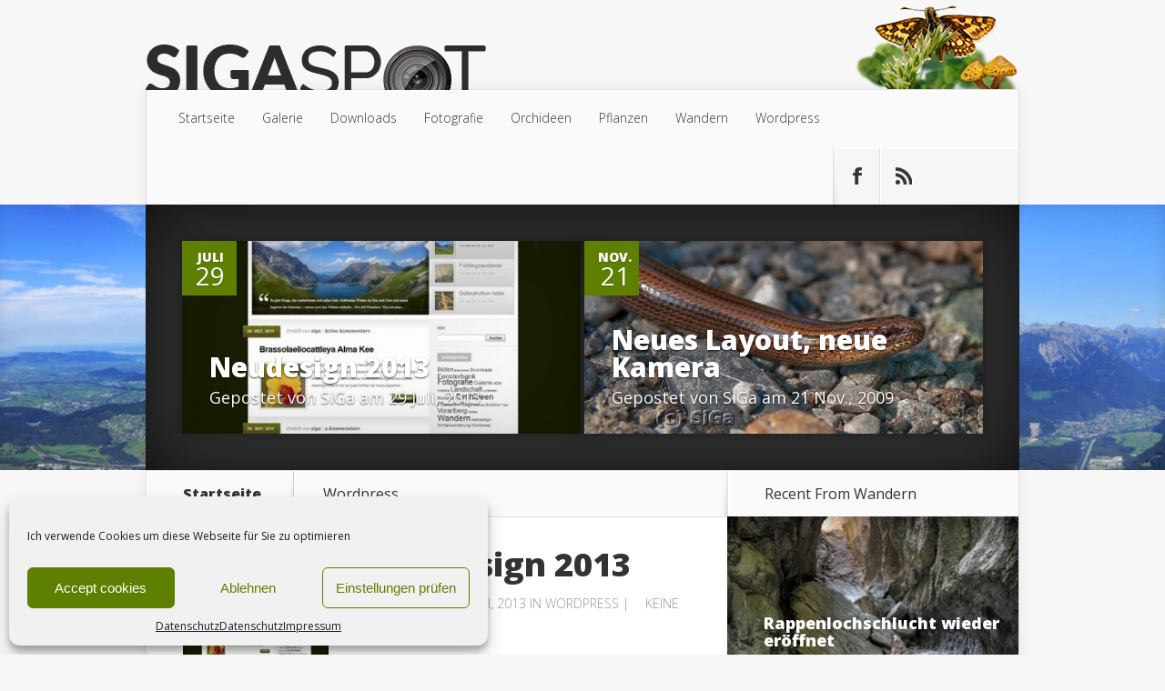

--- FILE ---
content_type: text/html; charset=UTF-8
request_url: https://sigaspot.com/category/wordpress/
body_size: 14570
content:
<!DOCTYPE html> <!--[if IE 6]><html id="ie6" dir="ltr" lang="de" prefix="og: https://ogp.me/ns#"> <![endif]--> <!--[if IE 7]><html id="ie7" dir="ltr" lang="de" prefix="og: https://ogp.me/ns#"> <![endif]--> <!--[if IE 8]><html id="ie8" dir="ltr" lang="de" prefix="og: https://ogp.me/ns#"> <![endif]--> <!--[if !(IE 6) | !(IE 7) | !(IE 8)  ]><!--><html dir="ltr" lang="de" prefix="og: https://ogp.me/ns#"> <!--<![endif]--><head><meta charset="UTF-8" /><meta http-equiv="X-UA-Compatible" content="IE=edge"><link rel="pingback" href="https://sigaspot.com/xmlrpc.php" /> <!--[if lt IE 9]> <script src="https://sigaspot.com/wp-content/themes/Nexus/js/html5.js" type="text/javascript"></script> <![endif]--> <script defer src="[data-uri]"></script> <script defer src="[data-uri]"></script><title>Wordpress | SiGaSpot Naturfotografie</title><meta name="robots" content="noindex, max-image-preview:large" /><meta name="keywords" content="webdesign,webseite,responsive,grafikdesign,logo,werbegrafik,theme,wordpress,elegant themes,nikon,layout,blog,naturfotografie,galerie,sigaspot" /><link rel="canonical" href="https://sigaspot.com/category/wordpress/" /><meta name="generator" content="All in One SEO (AIOSEO) 4.9.3" /> <script type="application/ld+json" class="aioseo-schema">{"@context":"https:\/\/schema.org","@graph":[{"@type":"BreadcrumbList","@id":"https:\/\/sigaspot.com\/category\/wordpress\/#breadcrumblist","itemListElement":[{"@type":"ListItem","@id":"https:\/\/sigaspot.com#listItem","position":1,"name":"Home","item":"https:\/\/sigaspot.com","nextItem":{"@type":"ListItem","@id":"https:\/\/sigaspot.com\/category\/wordpress\/#listItem","name":"Wordpress"}},{"@type":"ListItem","@id":"https:\/\/sigaspot.com\/category\/wordpress\/#listItem","position":2,"name":"Wordpress","previousItem":{"@type":"ListItem","@id":"https:\/\/sigaspot.com#listItem","name":"Home"}}]},{"@type":"CollectionPage","@id":"https:\/\/sigaspot.com\/category\/wordpress\/#collectionpage","url":"https:\/\/sigaspot.com\/category\/wordpress\/","name":"Wordpress | SiGaSpot Naturfotografie","inLanguage":"de-DE","isPartOf":{"@id":"https:\/\/sigaspot.com\/#website"},"breadcrumb":{"@id":"https:\/\/sigaspot.com\/category\/wordpress\/#breadcrumblist"}},{"@type":"Organization","@id":"https:\/\/sigaspot.com\/#organization","name":"SiGaSpot Naturfotografie","description":"Fotografische Ansichten und Einsichten","url":"https:\/\/sigaspot.com\/"},{"@type":"WebSite","@id":"https:\/\/sigaspot.com\/#website","url":"https:\/\/sigaspot.com\/","name":"SiGaSpot Naturfotografie","description":"Fotografische Ansichten und Einsichten","inLanguage":"de-DE","publisher":{"@id":"https:\/\/sigaspot.com\/#organization"}}]}</script> <link rel='dns-prefetch' href='//fonts.googleapis.com' /><link rel="alternate" type="application/rss+xml" title="SiGaSpot Naturfotografie &raquo; Feed" href="https://sigaspot.com/feed/" /><link rel="alternate" type="application/rss+xml" title="SiGaSpot Naturfotografie &raquo; Kommentar-Feed" href="https://sigaspot.com/comments/feed/" /><link rel="alternate" type="application/rss+xml" title="SiGaSpot Naturfotografie &raquo; Wordpress Kategorie-Feed" href="https://sigaspot.com/category/wordpress/feed/" /><meta content="Nexus v.1.7.13" name="generator"/><link rel='stylesheet' id='wpfb-css' href='//sigaspot.com/wp-content/plugins/wp-filebase/wp-filebase.css?t=1604055681&#038;ver=3.4.4' type='text/css' media='all' /><link rel='stylesheet' id='wp-block-library-css' href='https://sigaspot.com/wp-includes/css/dist/block-library/style.min.css?ver=972f5b83c4778effccb904546ee7f30f' type='text/css' media='all' /><link rel='stylesheet' id='aioseo/css/src/vue/standalone/blocks/table-of-contents/global.scss-css' href='https://sigaspot.com/wp-content/plugins/all-in-one-seo-pack/dist/Lite/assets/css/table-of-contents/global.e90f6d47.css?ver=4.9.3' type='text/css' media='all' /><style id='classic-theme-styles-inline-css' type='text/css'>/*! This file is auto-generated */
.wp-block-button__link{color:#fff;background-color:#32373c;border-radius:9999px;box-shadow:none;text-decoration:none;padding:calc(.667em + 2px) calc(1.333em + 2px);font-size:1.125em}.wp-block-file__button{background:#32373c;color:#fff;text-decoration:none}</style><style id='global-styles-inline-css' type='text/css'>body{--wp--preset--color--black: #000000;--wp--preset--color--cyan-bluish-gray: #abb8c3;--wp--preset--color--white: #ffffff;--wp--preset--color--pale-pink: #f78da7;--wp--preset--color--vivid-red: #cf2e2e;--wp--preset--color--luminous-vivid-orange: #ff6900;--wp--preset--color--luminous-vivid-amber: #fcb900;--wp--preset--color--light-green-cyan: #7bdcb5;--wp--preset--color--vivid-green-cyan: #00d084;--wp--preset--color--pale-cyan-blue: #8ed1fc;--wp--preset--color--vivid-cyan-blue: #0693e3;--wp--preset--color--vivid-purple: #9b51e0;--wp--preset--gradient--vivid-cyan-blue-to-vivid-purple: linear-gradient(135deg,rgba(6,147,227,1) 0%,rgb(155,81,224) 100%);--wp--preset--gradient--light-green-cyan-to-vivid-green-cyan: linear-gradient(135deg,rgb(122,220,180) 0%,rgb(0,208,130) 100%);--wp--preset--gradient--luminous-vivid-amber-to-luminous-vivid-orange: linear-gradient(135deg,rgba(252,185,0,1) 0%,rgba(255,105,0,1) 100%);--wp--preset--gradient--luminous-vivid-orange-to-vivid-red: linear-gradient(135deg,rgba(255,105,0,1) 0%,rgb(207,46,46) 100%);--wp--preset--gradient--very-light-gray-to-cyan-bluish-gray: linear-gradient(135deg,rgb(238,238,238) 0%,rgb(169,184,195) 100%);--wp--preset--gradient--cool-to-warm-spectrum: linear-gradient(135deg,rgb(74,234,220) 0%,rgb(151,120,209) 20%,rgb(207,42,186) 40%,rgb(238,44,130) 60%,rgb(251,105,98) 80%,rgb(254,248,76) 100%);--wp--preset--gradient--blush-light-purple: linear-gradient(135deg,rgb(255,206,236) 0%,rgb(152,150,240) 100%);--wp--preset--gradient--blush-bordeaux: linear-gradient(135deg,rgb(254,205,165) 0%,rgb(254,45,45) 50%,rgb(107,0,62) 100%);--wp--preset--gradient--luminous-dusk: linear-gradient(135deg,rgb(255,203,112) 0%,rgb(199,81,192) 50%,rgb(65,88,208) 100%);--wp--preset--gradient--pale-ocean: linear-gradient(135deg,rgb(255,245,203) 0%,rgb(182,227,212) 50%,rgb(51,167,181) 100%);--wp--preset--gradient--electric-grass: linear-gradient(135deg,rgb(202,248,128) 0%,rgb(113,206,126) 100%);--wp--preset--gradient--midnight: linear-gradient(135deg,rgb(2,3,129) 0%,rgb(40,116,252) 100%);--wp--preset--font-size--small: 13px;--wp--preset--font-size--medium: 20px;--wp--preset--font-size--large: 36px;--wp--preset--font-size--x-large: 42px;--wp--preset--spacing--20: 0.44rem;--wp--preset--spacing--30: 0.67rem;--wp--preset--spacing--40: 1rem;--wp--preset--spacing--50: 1.5rem;--wp--preset--spacing--60: 2.25rem;--wp--preset--spacing--70: 3.38rem;--wp--preset--spacing--80: 5.06rem;--wp--preset--shadow--natural: 6px 6px 9px rgba(0, 0, 0, 0.2);--wp--preset--shadow--deep: 12px 12px 50px rgba(0, 0, 0, 0.4);--wp--preset--shadow--sharp: 6px 6px 0px rgba(0, 0, 0, 0.2);--wp--preset--shadow--outlined: 6px 6px 0px -3px rgba(255, 255, 255, 1), 6px 6px rgba(0, 0, 0, 1);--wp--preset--shadow--crisp: 6px 6px 0px rgba(0, 0, 0, 1);}:where(.is-layout-flex){gap: 0.5em;}:where(.is-layout-grid){gap: 0.5em;}body .is-layout-flow > .alignleft{float: left;margin-inline-start: 0;margin-inline-end: 2em;}body .is-layout-flow > .alignright{float: right;margin-inline-start: 2em;margin-inline-end: 0;}body .is-layout-flow > .aligncenter{margin-left: auto !important;margin-right: auto !important;}body .is-layout-constrained > .alignleft{float: left;margin-inline-start: 0;margin-inline-end: 2em;}body .is-layout-constrained > .alignright{float: right;margin-inline-start: 2em;margin-inline-end: 0;}body .is-layout-constrained > .aligncenter{margin-left: auto !important;margin-right: auto !important;}body .is-layout-constrained > :where(:not(.alignleft):not(.alignright):not(.alignfull)){max-width: var(--wp--style--global--content-size);margin-left: auto !important;margin-right: auto !important;}body .is-layout-constrained > .alignwide{max-width: var(--wp--style--global--wide-size);}body .is-layout-flex{display: flex;}body .is-layout-flex{flex-wrap: wrap;align-items: center;}body .is-layout-flex > *{margin: 0;}body .is-layout-grid{display: grid;}body .is-layout-grid > *{margin: 0;}:where(.wp-block-columns.is-layout-flex){gap: 2em;}:where(.wp-block-columns.is-layout-grid){gap: 2em;}:where(.wp-block-post-template.is-layout-flex){gap: 1.25em;}:where(.wp-block-post-template.is-layout-grid){gap: 1.25em;}.has-black-color{color: var(--wp--preset--color--black) !important;}.has-cyan-bluish-gray-color{color: var(--wp--preset--color--cyan-bluish-gray) !important;}.has-white-color{color: var(--wp--preset--color--white) !important;}.has-pale-pink-color{color: var(--wp--preset--color--pale-pink) !important;}.has-vivid-red-color{color: var(--wp--preset--color--vivid-red) !important;}.has-luminous-vivid-orange-color{color: var(--wp--preset--color--luminous-vivid-orange) !important;}.has-luminous-vivid-amber-color{color: var(--wp--preset--color--luminous-vivid-amber) !important;}.has-light-green-cyan-color{color: var(--wp--preset--color--light-green-cyan) !important;}.has-vivid-green-cyan-color{color: var(--wp--preset--color--vivid-green-cyan) !important;}.has-pale-cyan-blue-color{color: var(--wp--preset--color--pale-cyan-blue) !important;}.has-vivid-cyan-blue-color{color: var(--wp--preset--color--vivid-cyan-blue) !important;}.has-vivid-purple-color{color: var(--wp--preset--color--vivid-purple) !important;}.has-black-background-color{background-color: var(--wp--preset--color--black) !important;}.has-cyan-bluish-gray-background-color{background-color: var(--wp--preset--color--cyan-bluish-gray) !important;}.has-white-background-color{background-color: var(--wp--preset--color--white) !important;}.has-pale-pink-background-color{background-color: var(--wp--preset--color--pale-pink) !important;}.has-vivid-red-background-color{background-color: var(--wp--preset--color--vivid-red) !important;}.has-luminous-vivid-orange-background-color{background-color: var(--wp--preset--color--luminous-vivid-orange) !important;}.has-luminous-vivid-amber-background-color{background-color: var(--wp--preset--color--luminous-vivid-amber) !important;}.has-light-green-cyan-background-color{background-color: var(--wp--preset--color--light-green-cyan) !important;}.has-vivid-green-cyan-background-color{background-color: var(--wp--preset--color--vivid-green-cyan) !important;}.has-pale-cyan-blue-background-color{background-color: var(--wp--preset--color--pale-cyan-blue) !important;}.has-vivid-cyan-blue-background-color{background-color: var(--wp--preset--color--vivid-cyan-blue) !important;}.has-vivid-purple-background-color{background-color: var(--wp--preset--color--vivid-purple) !important;}.has-black-border-color{border-color: var(--wp--preset--color--black) !important;}.has-cyan-bluish-gray-border-color{border-color: var(--wp--preset--color--cyan-bluish-gray) !important;}.has-white-border-color{border-color: var(--wp--preset--color--white) !important;}.has-pale-pink-border-color{border-color: var(--wp--preset--color--pale-pink) !important;}.has-vivid-red-border-color{border-color: var(--wp--preset--color--vivid-red) !important;}.has-luminous-vivid-orange-border-color{border-color: var(--wp--preset--color--luminous-vivid-orange) !important;}.has-luminous-vivid-amber-border-color{border-color: var(--wp--preset--color--luminous-vivid-amber) !important;}.has-light-green-cyan-border-color{border-color: var(--wp--preset--color--light-green-cyan) !important;}.has-vivid-green-cyan-border-color{border-color: var(--wp--preset--color--vivid-green-cyan) !important;}.has-pale-cyan-blue-border-color{border-color: var(--wp--preset--color--pale-cyan-blue) !important;}.has-vivid-cyan-blue-border-color{border-color: var(--wp--preset--color--vivid-cyan-blue) !important;}.has-vivid-purple-border-color{border-color: var(--wp--preset--color--vivid-purple) !important;}.has-vivid-cyan-blue-to-vivid-purple-gradient-background{background: var(--wp--preset--gradient--vivid-cyan-blue-to-vivid-purple) !important;}.has-light-green-cyan-to-vivid-green-cyan-gradient-background{background: var(--wp--preset--gradient--light-green-cyan-to-vivid-green-cyan) !important;}.has-luminous-vivid-amber-to-luminous-vivid-orange-gradient-background{background: var(--wp--preset--gradient--luminous-vivid-amber-to-luminous-vivid-orange) !important;}.has-luminous-vivid-orange-to-vivid-red-gradient-background{background: var(--wp--preset--gradient--luminous-vivid-orange-to-vivid-red) !important;}.has-very-light-gray-to-cyan-bluish-gray-gradient-background{background: var(--wp--preset--gradient--very-light-gray-to-cyan-bluish-gray) !important;}.has-cool-to-warm-spectrum-gradient-background{background: var(--wp--preset--gradient--cool-to-warm-spectrum) !important;}.has-blush-light-purple-gradient-background{background: var(--wp--preset--gradient--blush-light-purple) !important;}.has-blush-bordeaux-gradient-background{background: var(--wp--preset--gradient--blush-bordeaux) !important;}.has-luminous-dusk-gradient-background{background: var(--wp--preset--gradient--luminous-dusk) !important;}.has-pale-ocean-gradient-background{background: var(--wp--preset--gradient--pale-ocean) !important;}.has-electric-grass-gradient-background{background: var(--wp--preset--gradient--electric-grass) !important;}.has-midnight-gradient-background{background: var(--wp--preset--gradient--midnight) !important;}.has-small-font-size{font-size: var(--wp--preset--font-size--small) !important;}.has-medium-font-size{font-size: var(--wp--preset--font-size--medium) !important;}.has-large-font-size{font-size: var(--wp--preset--font-size--large) !important;}.has-x-large-font-size{font-size: var(--wp--preset--font-size--x-large) !important;}
.wp-block-navigation a:where(:not(.wp-element-button)){color: inherit;}
:where(.wp-block-post-template.is-layout-flex){gap: 1.25em;}:where(.wp-block-post-template.is-layout-grid){gap: 1.25em;}
:where(.wp-block-columns.is-layout-flex){gap: 2em;}:where(.wp-block-columns.is-layout-grid){gap: 2em;}
.wp-block-pullquote{font-size: 1.5em;line-height: 1.6;}</style><link rel='stylesheet' id='responsive-lightbox-prettyphoto-css' href='https://sigaspot.com/wp-content/plugins/responsive-lightbox/assets/prettyphoto/prettyPhoto.min.css?ver=3.1.6' type='text/css' media='all' /><link rel='stylesheet' id='cmplz-general-css' href='https://sigaspot.com/wp-content/plugins/complianz-gdpr/assets/css/cookieblocker.min.css?ver=1765922037' type='text/css' media='all' /><link rel='stylesheet' id='nexus-fonts-css' href='https://fonts.googleapis.com/css?family=Open+Sans:300italic,400italic,700italic,800italic,400,300,700,800|Raleway:400,200,100,500,700,800,900&#038;subset=latin,latin-ext' type='text/css' media='all' /><link rel='stylesheet' id='et-gf-open-sans-css' href='https://fonts.googleapis.com/css?family=Open+Sans:300italic,400italic,600italic,700italic,800italic,400,300,600,700,800&#038;subset=latin,latin-ext' type='text/css' media='all' /><link rel='stylesheet' id='nexus-style-css' href='https://sigaspot.com/wp-content/themes/Nexus/style.css?ver=972f5b83c4778effccb904546ee7f30f' type='text/css' media='all' /><link rel='stylesheet' id='et-shortcodes-css-css' href='https://sigaspot.com/wp-content/themes/Nexus/epanel/shortcodes/css/shortcodes-legacy.css?ver=1.7.13' type='text/css' media='all' /><link rel='stylesheet' id='et-shortcodes-responsive-css-css' href='https://sigaspot.com/wp-content/themes/Nexus/epanel/shortcodes/css/shortcodes_responsive.css?ver=1.7.13' type='text/css' media='all' /><link rel='stylesheet' id='dvk-social-sharing-css' href='https://sigaspot.com/wp-content/plugins/dvk-social-sharing/assets/css/styles.min.css?ver=1.3.9' type='text/css' media='all' /><link rel='stylesheet' id='magnific_popup-css' href='https://sigaspot.com/wp-content/themes/Nexus/includes/page_templates/js/magnific_popup/magnific_popup.css?ver=1.3.4' type='text/css' media='screen' /><link rel='stylesheet' id='et_page_templates-css' href='https://sigaspot.com/wp-content/themes/Nexus/includes/page_templates/page_templates.css?ver=1.8' type='text/css' media='screen' /> <script type='text/javascript' src='https://sigaspot.com/wp-includes/js/jquery/jquery.min.js?ver=3.7.0' id='jquery-core-js'></script> <script defer type='text/javascript' src='https://sigaspot.com/wp-includes/js/jquery/jquery-migrate.min.js?ver=3.4.1' id='jquery-migrate-js'></script> <script defer type='text/javascript' src='https://sigaspot.com/wp-content/plugins/responsive-lightbox/assets/infinitescroll/infinite-scroll.pkgd.min.js?ver=4.0.1' id='responsive-lightbox-infinite-scroll-js'></script> <link rel="https://api.w.org/" href="https://sigaspot.com/wp-json/" /><link rel="alternate" type="application/json" href="https://sigaspot.com/wp-json/wp/v2/categories/10" /><link rel="EditURI" type="application/rsd+xml" title="RSD" href="https://sigaspot.com/xmlrpc.php?rsd" /> <script type="text/javascript">(function(url){
	if(/(?:Chrome\/26\.0\.1410\.63 Safari\/537\.31|WordfenceTestMonBot)/.test(navigator.userAgent)){ return; }
	var addEvent = function(evt, handler) {
		if (window.addEventListener) {
			document.addEventListener(evt, handler, false);
		} else if (window.attachEvent) {
			document.attachEvent('on' + evt, handler);
		}
	};
	var removeEvent = function(evt, handler) {
		if (window.removeEventListener) {
			document.removeEventListener(evt, handler, false);
		} else if (window.detachEvent) {
			document.detachEvent('on' + evt, handler);
		}
	};
	var evts = 'contextmenu dblclick drag dragend dragenter dragleave dragover dragstart drop keydown keypress keyup mousedown mousemove mouseout mouseover mouseup mousewheel scroll'.split(' ');
	var logHuman = function() {
		if (window.wfLogHumanRan) { return; }
		window.wfLogHumanRan = true;
		var wfscr = document.createElement('script');
		wfscr.type = 'text/javascript';
		wfscr.async = true;
		wfscr.src = url + '&r=' + Math.random();
		(document.getElementsByTagName('head')[0]||document.getElementsByTagName('body')[0]).appendChild(wfscr);
		for (var i = 0; i < evts.length; i++) {
			removeEvent(evts[i], logHuman);
		}
	};
	for (var i = 0; i < evts.length; i++) {
		addEvent(evts[i], logHuman);
	}
})('//sigaspot.com/?wordfence_lh=1&hid=EFB6EBD93AA4D259CAA94DFFB63F396C');</script> <style>.cmplz-hidden {
					display: none !important;
				}</style><meta name="viewport" content="width=device-width, initial-scale=1.0, maximum-scale=1.0, user-scalable=0" /><style>a { color: #4bb6f5; }

		body { color: #333333; }

		#top-menu li.current-menu-item > a, #top-menu > li > a:hover, .meta-info, .et-description .post-meta span, .categories-tabs:after, .home-tab-active, .home-tab-active:before, a.read-more, .comment-reply-link, h1.post-heading, .form-submit input, .home-tab-active:before, .et-recent-videos-wrap li:before, .nav li ul, .et_mobile_menu, #top-menu > .sfHover > a { background-color: #5f7f00; }

		.featured-comments span, #author-info strong, #footer-bottom .current-menu-item a, .featured-comments span { color: #5f7f00; }
		.entry-content blockquote, .widget li:before, .footer-widget li:before, .et-popular-mobile-arrow-next { border-left-color: #5f7f00; }

		.et-popular-mobile-arrow-previous { border-right-color: #5f7f00; }

		#top-menu > li > a { color: #333333; }

		#top-menu > li.current-menu-item > a, #top-menu li li a, .et_mobile_menu li a { color: #ffffff; }

	body, input, textarea, select { font-family: 'Open Sans', Helvetica, Arial, Lucida, sans-serif; }</style><style>#featured { background-image: url(https://sigaspot.com/wp-content/themes/Nexus/images/featured-bg.jpg); }</style><link rel="stylesheet" id="et--customizer-global-cached-inline-styles" href="https://sigaspot.com/wp-content/cache/et/global/et--customizer-global-17690141353393.min.css" onerror="et_core_page_resource_fallback(this, true)" onload="et_core_page_resource_fallback(this)" /></head><body data-rsssl=1 data-cmplz=1 class="archive category category-wordpress category-10 et-2-column-layout et_includes_sidebar"><header id="main-header"><div class="container"><div id="top-info" class="clearfix"> <a href="https://sigaspot.com/"> <img src="https://www.sigaspot.com/wp-content/uploads/2013/07/logo.png" alt="SiGaSpot Naturfotografie" id="logo" /> </a></div><div id="top-navigation" class="clearfix"><div id="et_mobile_nav_menu"><a href="#" class="mobile_nav closed">Navigation Menu<span class="et_mobile_arrow"></span></a></div><nav><ul id="top-menu" class="nav"><li ><a href="https://sigaspot.com/">Startseite</a></li><li class="page_item page-item-19"><a href="https://sigaspot.com/gallerie/">Galerie</a></li><li class="page_item page-item-770"><a href="https://sigaspot.com/downloads/">Downloads</a></li><li class="cat-item cat-item-2"><a href="https://sigaspot.com/category/fotografie/">Fotografie</a><ul class='children'><li class="cat-item cat-item-3"><a href="https://sigaspot.com/category/fotografie/hdr/">HDR</a></li></ul></li><li class="cat-item cat-item-4"><a href="https://sigaspot.com/category/orchideen/">Orchideen</a><ul class='children'><li class="cat-item cat-item-7"><a href="https://sigaspot.com/category/orchideen/theorie/">Theorie</a></li></ul></li><li class="cat-item cat-item-5"><a href="https://sigaspot.com/category/pflanzen/">Pflanzen</a></li><li class="cat-item cat-item-8"><a href="https://sigaspot.com/category/wandern/">Wandern</a><ul class='children'><li class="cat-item cat-item-11"><a href="https://sigaspot.com/category/wandern/sudtirol/">Südtirol</a></li><li class="cat-item cat-item-12"><a href="https://sigaspot.com/category/wandern/vorarlberg/">Vorarlberg</a></li><li class="cat-item cat-item-9"><a href="https://sigaspot.com/category/wandern/winterwanderung/">Winterwanderung</a></li></ul></li><li class="cat-item cat-item-10 current-cat"><a aria-current="page" href="https://sigaspot.com/category/wordpress/">Wordpress</a></li></ul></nav><ul id="et-social-icons"><li class="facebook"> <a href="https://www.facebook.com/silvia.gamsjaeger"> <span class="et-social-normal">Follow us on Facebook</span> <span class="et-social-hover"></span> </a></li><li class="rss"> <a href="https://www.sigaspot.com/feed/"> <span class="et-social-normal">Subscribe To Rss Feed</span> <span class="et-social-hover"></span> </a></li></ul></div></div></header><div id="featured"><div class="container"><div id="et-featured-posts" class="clearfix"><div class="et-featured-post et-first"> <img src="https://sigaspot.com/wp-content/uploads/2013/07/SiGaSpot-Glow_600-578x280.jpg" alt='Neudesign 2013' width='578' height='280' /><div class="meta-info"><div class="meta-date"> <span class="month">Juli</span><span>29</span></div> <span class="featured-comments"><span>0</span></span></div><div class="post-description"><h2><a href="https://sigaspot.com/2013/07/29/neudesign-2013/">Neudesign 2013</a></h2><p class="post-meta"> Gepostet von <a href="https://sigaspot.com/author/SiGa/" title="Gepostet von SiGa" rel="author">SiGa</a> am 29 Juli, 2013</p></div><div class="post-excerpt"><div class="excerpt-wrap"> <a href="https://sigaspot.com/2013/07/29/neudesign-2013/" class="post-title">Neudesign 2013</a><p>Das WordPress-Theme &#8222;Glow&#8220; hat mich nun einige Jahre begleitet und langsam wurde es Zeit, mal wieder frischen Wind ins Design zu bringen. Nicht, dass es mir nicht mehr gefallen hätte &#8211; es brauchte tatsächlich etwas Überwindung, sich davon zu trennen. Allerdings hatte WordPress &#8211; so ist das halt, im Web entwickeln sich die Dinge schnell &#8211; einiges an...</p></div> <a href="https://sigaspot.com/2013/07/29/neudesign-2013/" class="excerpt-more">Read more</a></div></div><div class="et-featured-post et-second"> <img src="https://sigaspot.com/wp-content/uploads/2009/11/2009-09-08-Gaiswald_0033a-578x280.jpg" alt='Neues Layout, neue Kamera' width='578' height='280' /><div class="meta-info"><div class="meta-date"> <span class="month">Nov.</span><span>21</span></div> <span class="featured-comments"><span>0</span></span></div><div class="post-description"><h2><a href="https://sigaspot.com/2009/11/21/neues-layout-neue-kamera/">Neues Layout, neue Kamera</a></h2><p class="post-meta"> Gepostet von <a href="https://sigaspot.com/author/SiGa/" title="Gepostet von SiGa" rel="author">SiGa</a> am 21 Nov., 2009</p></div><div class="post-excerpt"><div class="excerpt-wrap"> <a href="https://sigaspot.com/2009/11/21/neues-layout-neue-kamera/" class="post-title">Neues Layout, neue Kamera</a><p>Tja, schon länger keine neuen Beiträge hier&#8230; Der Grund dafür war, dass mich einiges in Atem gehalten hat. Ende August habe ich mir nun eine digitale Spiegelreflex-Kamera zugelegt, und zwar die Nikon D5000 mit einem Sigma Macro-Objektiv (17-70mm). Mich reizte schon länger die Möglichkeit, mit RAW-Dateien arbeiten zu können. Die Kamera hat mich noch bei einigen Touren begleitet...</p></div> <a href="https://sigaspot.com/2009/11/21/neues-layout-neue-kamera/" class="excerpt-more">Read more</a></div></div></div></div></div><div class="page-wrap container"><div id="main-content"><div class="main-content-wrap clearfix"><div id="content"><div id="breadcrumbs"> <span class="et_breadcrumbs_content"> <a href="https://sigaspot.com" class="breadcrumbs_home">Startseite</a> <span class="raquo">&raquo;</span> Wordpress </span></div><div id="left-area"><div class="recent-post clearfix"><div class="et-main-image"> <a href="https://sigaspot.com/2013/07/29/neudesign-2013/"> <img src="https://sigaspot.com/wp-content/uploads/2013/07/SiGaSpot-Glow_600-240x240.jpg" alt='Neudesign 2013' width='240' height='240' /> </a><div class="meta-info"><div class="meta-date"> <span class="month">Juli</span><span>29</span></div></div></div><div class="et-description"><h2><a href="https://sigaspot.com/2013/07/29/neudesign-2013/">Neudesign 2013</a></h2><p class="post-meta">Gepostet am 29 Juli, 2013 in <a href="https://sigaspot.com/category/wordpress/" rel="category tag">Wordpress</a> | <span class="comments-number"><a href="https://sigaspot.com/2013/07/29/neudesign-2013/#respond">Keine Kommentare</a></span></p><p>Das WordPress-Theme &#8222;Glow&#8220; hat mich nun einige Jahre begleitet und langsam wurde es Zeit, mal wieder frischen Wind ins Design zu bringen. Nicht, dass es mir nicht mehr gefallen hätte &#8211; es brauchte tatsächlich etwas Überwindung, sich davon zu trennen. Allerdings hatte WordPress &#8211; so ist das halt, im Web entwickeln sich die Dinge schnell &#8211; einiges an Features entwickelt, mit dem Glow nicht mehr so ganz...</p></div> <a href="https://sigaspot.com/2013/07/29/neudesign-2013/" class="read-more"><span>Mehr</span></a></div><div class="recent-post clearfix"><div class="et-main-image"> <a href="https://sigaspot.com/2009/11/21/neues-layout-neue-kamera/"> <img src="https://sigaspot.com/wp-content/uploads/2009/11/2009-09-08-Gaiswald_0033a-240x240.jpg" alt='Neues Layout, neue Kamera' width='240' height='240' /> </a><div class="meta-info"><div class="meta-date"> <span class="month">Nov.</span><span>21</span></div></div></div><div class="et-description"><h2><a href="https://sigaspot.com/2009/11/21/neues-layout-neue-kamera/">Neues Layout, neue Kamera</a></h2><p class="post-meta">Gepostet am 21 Nov., 2009 in <a href="https://sigaspot.com/category/wordpress/" rel="category tag">Wordpress</a> | <span class="comments-number"><a href="https://sigaspot.com/2009/11/21/neues-layout-neue-kamera/#respond">Keine Kommentare</a></span></p><p>Tja, schon länger keine neuen Beiträge hier&#8230; Der Grund dafür war, dass mich einiges in Atem gehalten hat. Ende August habe ich mir nun eine digitale Spiegelreflex-Kamera zugelegt, und zwar die Nikon D5000 mit einem Sigma Macro-Objektiv (17-70mm). Mich reizte schon länger die Möglichkeit, mit RAW-Dateien arbeiten zu können. Die Kamera hat mich noch bei einigen Touren begleitet &#8211; eins der Fotos seht ihr hier, weitere in der...</p></div> <a href="https://sigaspot.com/2009/11/21/neues-layout-neue-kamera/" class="read-more"><span>Mehr</span></a></div><div class="recent-post clearfix"><div class="et-main-image"> <a href="https://sigaspot.com/2008/09/09/72/"> <img src="https://www.sigaspot.com/wp-content/uploads/2008/09/luminous-flux-1.jpg" alt='Aller Anfang&#8230;' width='240' height='240' /> </a><div class="meta-info"><div class="meta-date"> <span class="month">Sep.</span><span>09</span></div></div></div><div class="et-description"><h2><a href="https://sigaspot.com/2008/09/09/72/">Aller Anfang&#8230;</a></h2><p class="post-meta">Gepostet am 9 Sep., 2008 in <a href="https://sigaspot.com/category/wordpress/" rel="category tag">Wordpress</a> | <span class="comments-number"><a href="https://sigaspot.com/2008/09/09/72/#respond">Keine Kommentare</a></span></p><p>Gott hat die Welt&#8230; Nein, so weit soll´s nicht zurückgehen und es soll auch nicht in ethisch-kulturelle Diskussionen münden! ;-) Also fangen wir mal in der näheren Vergangenheit an. Ich bastle schon sehr lange an einer eigenen Website und habe unzählige Versuche wieder verworfen. Grundlage der Versuche war der Wunsch, meine Hobbies (Fotografie, Orchideen und andere Vertreter der Pflanzenwelt und Webdesign) zu verbinden und ihnen...</p></div> <a href="https://sigaspot.com/2008/09/09/72/" class="read-more"><span>Mehr</span></a></div><div class="pagination container clearfix"><div class="alignleft"></div><div class="alignright"></div></div></div></div><div id="sidebar"><div id="etrecentfromwidget-2" class="widget widget_etrecentfromwidget"><h4 class="widgettitle">Recent From <span>Wandern</span></h4><div class="et-tabbed-all-tabs"><ul><li><div class="et-recent-featured-post"><img src="https://sigaspot.com/wp-content/uploads/2013/07/20130728-rappenloch-pano-bearb2-321x214.jpg" alt='Rappen­loch­schlucht wieder eröffnet' width='321' height='214' /><div class="et-main-description"> <span class="main-title"><a href="https://sigaspot.com/2013/07/29/rappenlochschlucht-wieder-eroeffnet/">Rappen­loch­schlucht wieder eröffnet</a></span> <span class="postinfo">29 Juli, 2013</span></div></div></li><li class="clearfix"><div class="smallthumb"> <a href="https://sigaspot.com/2012/07/25/luenersee-buch/"> <img src="https://sigaspot.com/wp-content/uploads/2012/07/20110706-Gafalljoch_800-60x60.jpg" alt='Das Lünersee-Buch' width='60' height='60' /> </a></div><div class="post-metainfo"> <span class="title"><a href="https://sigaspot.com/2012/07/25/luenersee-buch/">Das Lünersee-Buch</a></span> <span class="postinfo">25 Juli, 2012</span></div></li><li class="clearfix"><div class="smallthumb"> <a href="https://sigaspot.com/2011/09/28/bazora-rundweg-und-gurtisspitze/"> <img src="https://sigaspot.com/wp-content/uploads/2011/06/2010-08-26-Gurtisspitze_0043-60x60.jpg" alt='Bazora Rundweg und Gurtisspitze' width='60' height='60' /> </a></div><div class="post-metainfo"> <span class="title"><a href="https://sigaspot.com/2011/09/28/bazora-rundweg-und-gurtisspitze/">Bazora Rundweg und Gurtisspitze</a></span> <span class="postinfo">28 Sep., 2011</span></div></li><li class="clearfix"><div class="smallthumb"> <a href="https://sigaspot.com/2010/08/05/rundwanderung-im-silvrettagebiet/"> <img src="https://sigaspot.com/wp-content/uploads/2010/08/2009-09-01-wiesbadener-60x60.jpg" alt='Rundwanderung im Silvrettagebiet' width='60' height='60' /> </a></div><div class="post-metainfo"> <span class="title"><a href="https://sigaspot.com/2010/08/05/rundwanderung-im-silvrettagebiet/">Rundwanderung im Silvrettagebiet</a></span> <span class="postinfo">5 Aug., 2010</span></div></li><li class="clearfix"><div class="smallthumb"> <a href="https://sigaspot.com/2010/06/13/rappenlochschlucht-und-alploch/"> <img src="https://sigaspot.com/wp-content/uploads/2010/06/Titelbild1-60x60.jpg" alt='Rappenlochschlucht und Alploch' width='60' height='60' /> </a></div><div class="post-metainfo"> <span class="title"><a href="https://sigaspot.com/2010/06/13/rappenlochschlucht-und-alploch/">Rappenlochschlucht und Alploch</a></span> <span class="postinfo">13 Juni, 2010</span></div></li></ul></div></div><div id="search-3" class="widget widget_search"><form role="search" method="get" id="searchform" class="searchform" action="https://sigaspot.com/"><div> <label class="screen-reader-text" for="s">Suche nach:</label> <input type="text" value="" name="s" id="s" /> <input type="submit" id="searchsubmit" value="Suchen" /></div></form></div><div id="tag_cloud-2" class="widget widget_tag_cloud"><h4 class="widgettitle">Schlagwörter</h4><div class="tagcloud"><a href="https://sigaspot.com/tag/bluten/" class="tag-cloud-link tag-link-13 tag-link-position-1" style="font-size: 14.72pt;" aria-label="Blüten (5 Einträge)">Blüten</a> <a href="https://sigaspot.com/tag/brandnertal/" class="tag-cloud-link tag-link-14 tag-link-position-2" style="font-size: 8pt;" aria-label="Brandnertal (1 Eintrag)">Brandnertal</a> <a href="https://sigaspot.com/tag/downloads/" class="tag-cloud-link tag-link-15 tag-link-position-3" style="font-size: 12.2pt;" aria-label="Downloads (3 Einträge)">Downloads</a> <a href="https://sigaspot.com/tag/fensterbank/" class="tag-cloud-link tag-link-16 tag-link-position-4" style="font-size: 18.36pt;" aria-label="Fensterbank (10 Einträge)">Fensterbank</a> <a href="https://sigaspot.com/tag/fotografie/" class="tag-cloud-link tag-link-29 tag-link-position-5" style="font-size: 21.44pt;" aria-label="Fotografie (17 Einträge)">Fotografie</a> <a href="https://sigaspot.com/tag/galerie/" class="tag-cloud-link tag-link-17 tag-link-position-6" style="font-size: 14.72pt;" aria-label="Galerie (5 Einträge)">Galerie</a> <a href="https://sigaspot.com/tag/hdr/" class="tag-cloud-link tag-link-30 tag-link-position-7" style="font-size: 12.2pt;" aria-label="HDR (3 Einträge)">HDR</a> <a href="https://sigaspot.com/tag/klostertal/" class="tag-cloud-link tag-link-18 tag-link-position-8" style="font-size: 8pt;" aria-label="Klostertal (1 Eintrag)">Klostertal</a> <a href="https://sigaspot.com/tag/landschaft/" class="tag-cloud-link tag-link-19 tag-link-position-9" style="font-size: 17.1pt;" aria-label="Landschaft (8 Einträge)">Landschaft</a> <a href="https://sigaspot.com/tag/lunsersee/" class="tag-cloud-link tag-link-20 tag-link-position-10" style="font-size: 8pt;" aria-label="Lünsersee (1 Eintrag)">Lünsersee</a> <a href="https://sigaspot.com/tag/montafon/" class="tag-cloud-link tag-link-21 tag-link-position-11" style="font-size: 12.2pt;" aria-label="Montafon (3 Einträge)">Montafon</a> <a href="https://sigaspot.com/tag/orchideen/" class="tag-cloud-link tag-link-31 tag-link-position-12" style="font-size: 21.44pt;" aria-label="Orchideen (17 Einträge)">Orchideen</a> <a href="https://sigaspot.com/tag/pflanzen/" class="tag-cloud-link tag-link-32 tag-link-position-13" style="font-size: 13.6pt;" aria-label="Pflanzen (4 Einträge)">Pflanzen</a> <a href="https://sigaspot.com/tag/pflege/" class="tag-cloud-link tag-link-22 tag-link-position-14" style="font-size: 13.6pt;" aria-label="Pflege (4 Einträge)">Pflege</a> <a href="https://sigaspot.com/tag/rheintal/" class="tag-cloud-link tag-link-23 tag-link-position-15" style="font-size: 8pt;" aria-label="Rheintal (1 Eintrag)">Rheintal</a> <a href="https://sigaspot.com/tag/sudtirol/" class="tag-cloud-link tag-link-33 tag-link-position-16" style="font-size: 10.52pt;" aria-label="Südtirol (2 Einträge)">Südtirol</a> <a href="https://sigaspot.com/tag/tiere/" class="tag-cloud-link tag-link-25 tag-link-position-17" style="font-size: 8pt;" aria-label="Tiere (1 Eintrag)">Tiere</a> <a href="https://sigaspot.com/tag/vorarlberg/" class="tag-cloud-link tag-link-34 tag-link-position-18" style="font-size: 17.8pt;" aria-label="Vorarlberg (9 Einträge)">Vorarlberg</a> <a href="https://sigaspot.com/tag/walgau/" class="tag-cloud-link tag-link-26 tag-link-position-19" style="font-size: 8pt;" aria-label="Walgau (1 Eintrag)">Walgau</a> <a href="https://sigaspot.com/tag/wandern/" class="tag-cloud-link tag-link-35 tag-link-position-20" style="font-size: 22pt;" aria-label="Wandern (19 Einträge)">Wandern</a> <a href="https://sigaspot.com/tag/webdesign/" class="tag-cloud-link tag-link-27 tag-link-position-21" style="font-size: 12.2pt;" aria-label="webdesign (3 Einträge)">webdesign</a> <a href="https://sigaspot.com/tag/winterwanderung/" class="tag-cloud-link tag-link-36 tag-link-position-22" style="font-size: 10.52pt;" aria-label="Winterwanderung (2 Einträge)">Winterwanderung</a> <a href="https://sigaspot.com/tag/wordpress/" class="tag-cloud-link tag-link-37 tag-link-position-23" style="font-size: 12.2pt;" aria-label="Wordpress (3 Einträge)">Wordpress</a></div></div><div id="wpfb_filelistwidget-2" class="widget widget_wpfb_filelistwidget"><h4 class="widgettitle">Top Downloads</h4><ul><li><a href="https://sigaspot.com/2010/06/13/rappenlochschlucht-und-alploch/#wpfb-file-4">Rappenloch Alploch</a> (2177)</li><li><a href="https://sigaspot.com/2009/08/21/brandnertal-luenersee-totalphuette/#wpfb-file-3">Lünersee Totalphütte</a> (1849)</li><li><a href="https://sigaspot.com/2009/12/11/kreuzjoch-und-zamangspitze-hochjochgebiet/#wpfb-file-6">Kreuzjoch und Seenweg</a> (1530)</li><li><a href="https://sigaspot.com/2010/05/16/rundwanderung-buerser-schlucht-kuhloch/#wpfb-file-2">Die Bürser Schlucht</a> (1485)</li><li><a href="https://sigaspot.com/2010/02/15/rundwanderung-schmugglerpfad-st-antoenierjoch/#wpfb-file-5">Schmugglerpfad, St. Antönier-Joch</a> (1222)</li><li><a href="https://sigaspot.com/2009/08/08/bergstation-sonnenkopf-burtschakopf/#wpfb-file-1">Burtschakopf, Klostertal</a> (1101)</li><li><a href="https://sigaspot.com/2008/09/24/orchideen-im-baumarkt-kaufen-ja-warum-nicht/#wpfb-file-8">Baumarktorchideen</a> (1051)</li><li><a href="https://sigaspot.com/2008/10/04/phalaenopsis-merkblatt-fur-einsteiger/#wpfb-file-11">Phalaenopsis</a> (945)</li><li><a href="https://sigaspot.com/2010/03/14/neue-orchideeninfo-downloads/#wpfb-file-13">Cattleya</a> (911)</li><li><a href="https://sigaspot.com/2010/07/28/orchideeninfos-fachbegriffe/#wpfb-file-12">Glossar</a> (821)</li></ul></div></div></div></div><footer id="main-footer"><div id="footer-widgets" class="clearfix"><div class="footer-widget"><div id="responsive_lightbox_image_widget-2" class="fwidget rl-image-widget"><h4 class="title">Silvia Gamsjäger</h4><a href="https://sigaspot.com/wp-content/uploads/2013/08/schmetterling.png" class="rl-image-widget-link"><img class="rl-image-widget-image" src="https://sigaspot.com/wp-content/uploads/2013/08/schmetterling.png" width="100%" height="auto" title="schmetterling" alt="SiGaSpot Logo" style="margin-left: auto;margin-right: auto" /></a><div class="rl-image-widget-text"></div></div><div id="custom_html-2" class="widget_text fwidget widget_custom_html"><div class="textwidget custom-html-widget"><p>Leidenschaftliche Fotografin, Wandererin, Web&shy;design-&shy;Nerd, Word&shy;press-&shy;Fan und CSS Puzzlerin.</p> Kontakt: <a href="&#109;&#x61;&#105;&#x6c;t&#x6f;:&#115;&#x69;&#103;&#x61;s&#x70;o&#116;&#x40;&#121;&#x61;h&#x6f;o&#46;&#x64;&#101;">&#115;&#x69;&#103;&#x61;s&#112;&#x6f;&#116;&#x40;y&#x61;h&#111;&#x6f;&#46;&#x64;e</a></div></div></div><div class="footer-widget"><div id="recent-posts-2" class="fwidget widget_recent_entries"><h4 class="title">Neueste Beiträge</h4><ul><li> <a href="https://sigaspot.com/2013/07/29/rappenlochschlucht-wieder-eroeffnet/">Rappen­loch­schlucht wieder eröffnet</a></li><li> <a href="https://sigaspot.com/2013/07/29/neudesign-2013/">Neudesign 2013</a></li><li> <a href="https://sigaspot.com/2012/07/25/luenersee-buch/">Das Lünersee-Buch</a></li><li> <a href="https://sigaspot.com/2012/05/12/fruehlingsausbeute/">Frühlingsausbeute</a></li><li> <a href="https://sigaspot.com/2011/12/26/brassolaeliocattleya-alma-kee/">Brasso­laelio­cattleya Alma Kee</a></li></ul></div></div><div class="footer-widget"><div id="pages-2" class="fwidget widget_pages"><h4 class="title">Seiten</h4><ul><li class="page_item page-item-49"><a href="https://sigaspot.com/archiv/">Archiv</a></li><li class="page_item page-item-2254"><a href="https://sigaspot.com/datenschutz/">Datenschutz</a></li><li class="page_item page-item-770"><a href="https://sigaspot.com/downloads/">Downloads</a></li><li class="page_item page-item-19"><a href="https://sigaspot.com/gallerie/">Galerie</a></li><li class="page_item page-item-112"><a href="https://sigaspot.com/impressum/">Impressum</a></li></ul></div></div><div class="footer-widget last"><div id="media_gallery-2" class="fwidget widget_media_gallery"><style type="text/css">#gallery-1 {
				margin: auto;
			}
			#gallery-1 .gallery-item {
				float: left;
				margin-top: 10px;
				text-align: center;
				width: 50%;
			}
			#gallery-1 img {
				border: 2px solid #cfcfcf;
			}
			#gallery-1 .gallery-caption {
				margin-left: 0;
			}
			/* see gallery_shortcode() in wp-includes/media.php */</style><div id='gallery-1' class='gallery galleryid-1945 gallery-columns-2 gallery-size-thumbnail'><dl class='gallery-item'><dt class='gallery-icon landscape'> <img width="172" height="172" src="https://sigaspot.com/wp-content/uploads/2012/05/20120324-Uebersaxen_0007_a-172x172.jpg" class="attachment-thumbnail size-thumbnail" alt="Krokus01" decoding="async" loading="lazy" srcset="https://sigaspot.com/wp-content/uploads/2012/05/20120324-Uebersaxen_0007_a-172x172.jpg 172w, https://sigaspot.com/wp-content/uploads/2012/05/20120324-Uebersaxen_0007_a-160x160.jpg 160w, https://sigaspot.com/wp-content/uploads/2012/05/20120324-Uebersaxen_0007_a-240x240.jpg 240w, https://sigaspot.com/wp-content/uploads/2012/05/20120324-Uebersaxen_0007_a-60x60.jpg 60w, https://sigaspot.com/wp-content/uploads/2012/05/20120324-Uebersaxen_0007_a-184x184.jpg 184w" sizes="(max-width: 172px) 100vw, 172px" /></dt></dl><dl class='gallery-item'><dt class='gallery-icon portrait'> <img width="172" height="172" src="https://sigaspot.com/wp-content/uploads/2011/12/20111108-Catt-Alma-Kee_0014_a_1000px-172x172.jpg" class="attachment-thumbnail size-thumbnail" alt="BLC Alma Kee" decoding="async" loading="lazy" srcset="https://sigaspot.com/wp-content/uploads/2011/12/20111108-Catt-Alma-Kee_0014_a_1000px-172x172.jpg 172w, https://sigaspot.com/wp-content/uploads/2011/12/20111108-Catt-Alma-Kee_0014_a_1000px-160x160.jpg 160w, https://sigaspot.com/wp-content/uploads/2011/12/20111108-Catt-Alma-Kee_0014_a_1000px-240x240.jpg 240w, https://sigaspot.com/wp-content/uploads/2011/12/20111108-Catt-Alma-Kee_0014_a_1000px-60x60.jpg 60w, https://sigaspot.com/wp-content/uploads/2011/12/20111108-Catt-Alma-Kee_0014_a_1000px-184x184.jpg 184w" sizes="(max-width: 172px) 100vw, 172px" /></dt></dl><br style="clear: both" /><dl class='gallery-item'><dt class='gallery-icon landscape'> <img width="172" height="172" src="https://sigaspot.com/wp-content/uploads/2012/05/20120504-Marul_0006_b-172x172.jpg" class="attachment-thumbnail size-thumbnail" alt="Kleiner Enzian" decoding="async" loading="lazy" srcset="https://sigaspot.com/wp-content/uploads/2012/05/20120504-Marul_0006_b-172x172.jpg 172w, https://sigaspot.com/wp-content/uploads/2012/05/20120504-Marul_0006_b-160x160.jpg 160w, https://sigaspot.com/wp-content/uploads/2012/05/20120504-Marul_0006_b-240x240.jpg 240w, https://sigaspot.com/wp-content/uploads/2012/05/20120504-Marul_0006_b-60x60.jpg 60w, https://sigaspot.com/wp-content/uploads/2012/05/20120504-Marul_0006_b-184x184.jpg 184w" sizes="(max-width: 172px) 100vw, 172px" /></dt></dl><dl class='gallery-item'><dt class='gallery-icon landscape'> <img width="172" height="172" src="https://sigaspot.com/wp-content/uploads/2008/10/20080128_phal_gefleckt_0012_800-172x172.jpg" class="attachment-thumbnail size-thumbnail" alt="Phalaenopsis gefleckt" decoding="async" loading="lazy" srcset="https://sigaspot.com/wp-content/uploads/2008/10/20080128_phal_gefleckt_0012_800-172x172.jpg 172w, https://sigaspot.com/wp-content/uploads/2008/10/20080128_phal_gefleckt_0012_800-160x160.jpg 160w, https://sigaspot.com/wp-content/uploads/2008/10/20080128_phal_gefleckt_0012_800-240x240.jpg 240w, https://sigaspot.com/wp-content/uploads/2008/10/20080128_phal_gefleckt_0012_800-60x60.jpg 60w, https://sigaspot.com/wp-content/uploads/2008/10/20080128_phal_gefleckt_0012_800-184x184.jpg 184w" sizes="(max-width: 172px) 100vw, 172px" /></dt></dl><br style="clear: both" /></div></div></div></div></footer><div id="footer-bottom"></div></div><div id="footer-info" class="container"><p id="copyright">Designed by <a href="http://www.elegantthemes.com" title="Premium WordPress Themes">Elegant Themes</a> | Powered by <a href="http://www.wordpress.org">WordPress</a></p></div><div id="cmplz-cookiebanner-container"><div class="cmplz-cookiebanner cmplz-hidden banner-1 bottom-left-minimal optin cmplz-bottom-left cmplz-categories-type-view-preferences" aria-modal="true" data-nosnippet="true" role="dialog" aria-live="polite" aria-labelledby="cmplz-header-1-optin" aria-describedby="cmplz-message-1-optin"><div class="cmplz-header"><div class="cmplz-logo"></div><div class="cmplz-title" id="cmplz-header-1-optin">Cookie-Zustimmung verwalten</div><div class="cmplz-close" tabindex="0" role="button" aria-label="Dialog schließen"> <svg aria-hidden="true" focusable="false" data-prefix="fas" data-icon="times" class="svg-inline--fa fa-times fa-w-11" role="img" xmlns="http://www.w3.org/2000/svg" viewBox="0 0 352 512"><path fill="currentColor" d="M242.72 256l100.07-100.07c12.28-12.28 12.28-32.19 0-44.48l-22.24-22.24c-12.28-12.28-32.19-12.28-44.48 0L176 189.28 75.93 89.21c-12.28-12.28-32.19-12.28-44.48 0L9.21 111.45c-12.28 12.28-12.28 32.19 0 44.48L109.28 256 9.21 356.07c-12.28 12.28-12.28 32.19 0 44.48l22.24 22.24c12.28 12.28 32.2 12.28 44.48 0L176 322.72l100.07 100.07c12.28 12.28 32.2 12.28 44.48 0l22.24-22.24c12.28-12.28 12.28-32.19 0-44.48L242.72 256z"></path></svg></div></div><div class="cmplz-divider cmplz-divider-header"></div><div class="cmplz-body"><div class="cmplz-message" id="cmplz-message-1-optin">Ich verwende Cookies um diese Webseite für Sie zu optimieren</div><div class="cmplz-categories"> <details class="cmplz-category cmplz-functional" > <summary> <span class="cmplz-category-header"> <span class="cmplz-category-title">Grundlegende</span> <span class='cmplz-always-active'> <span class="cmplz-banner-checkbox"> <input type="checkbox"
 id="cmplz-functional-optin"
 data-category="cmplz_functional"
 class="cmplz-consent-checkbox cmplz-functional"
 size="40"
 value="1"/> <label class="cmplz-label" for="cmplz-functional-optin"><span class="screen-reader-text">Grundlegende</span></label> </span> Immer aktiv </span> <span class="cmplz-icon cmplz-open"> <svg xmlns="http://www.w3.org/2000/svg" viewBox="0 0 448 512"  height="18" ><path d="M224 416c-8.188 0-16.38-3.125-22.62-9.375l-192-192c-12.5-12.5-12.5-32.75 0-45.25s32.75-12.5 45.25 0L224 338.8l169.4-169.4c12.5-12.5 32.75-12.5 45.25 0s12.5 32.75 0 45.25l-192 192C240.4 412.9 232.2 416 224 416z"/></svg> </span> </span> </summary><div class="cmplz-description"> <span class="cmplz-description-functional">The technical storage or access is strictly necessary for the legitimate purpose of enabling the use of a specific service explicitly requested by the subscriber or user, or for the sole purpose of carrying out the transmission of a communication over an electronic communications network.</span></div> </details> <details class="cmplz-category cmplz-preferences" > <summary> <span class="cmplz-category-header"> <span class="cmplz-category-title">Preferences</span> <span class="cmplz-banner-checkbox"> <input type="checkbox"
 id="cmplz-preferences-optin"
 data-category="cmplz_preferences"
 class="cmplz-consent-checkbox cmplz-preferences"
 size="40"
 value="1"/> <label class="cmplz-label" for="cmplz-preferences-optin"><span class="screen-reader-text">Preferences</span></label> </span> <span class="cmplz-icon cmplz-open"> <svg xmlns="http://www.w3.org/2000/svg" viewBox="0 0 448 512"  height="18" ><path d="M224 416c-8.188 0-16.38-3.125-22.62-9.375l-192-192c-12.5-12.5-12.5-32.75 0-45.25s32.75-12.5 45.25 0L224 338.8l169.4-169.4c12.5-12.5 32.75-12.5 45.25 0s12.5 32.75 0 45.25l-192 192C240.4 412.9 232.2 416 224 416z"/></svg> </span> </span> </summary><div class="cmplz-description"> <span class="cmplz-description-preferences">The technical storage or access is necessary for the legitimate purpose of storing preferences that are not requested by the subscriber or user.</span></div> </details> <details class="cmplz-category cmplz-statistics" > <summary> <span class="cmplz-category-header"> <span class="cmplz-category-title">Statistiken</span> <span class="cmplz-banner-checkbox"> <input type="checkbox"
 id="cmplz-statistics-optin"
 data-category="cmplz_statistics"
 class="cmplz-consent-checkbox cmplz-statistics"
 size="40"
 value="1"/> <label class="cmplz-label" for="cmplz-statistics-optin"><span class="screen-reader-text">Statistiken</span></label> </span> <span class="cmplz-icon cmplz-open"> <svg xmlns="http://www.w3.org/2000/svg" viewBox="0 0 448 512"  height="18" ><path d="M224 416c-8.188 0-16.38-3.125-22.62-9.375l-192-192c-12.5-12.5-12.5-32.75 0-45.25s32.75-12.5 45.25 0L224 338.8l169.4-169.4c12.5-12.5 32.75-12.5 45.25 0s12.5 32.75 0 45.25l-192 192C240.4 412.9 232.2 416 224 416z"/></svg> </span> </span> </summary><div class="cmplz-description"> <span class="cmplz-description-statistics">The technical storage or access that is used exclusively for statistical purposes.</span> <span class="cmplz-description-statistics-anonymous">The technical storage or access that is used exclusively for anonymous statistical purposes. Without a subpoena, voluntary compliance on the part of your Internet Service Provider, or additional records from a third party, information stored or retrieved for this purpose alone cannot usually be used to identify you.</span></div> </details> <details class="cmplz-category cmplz-marketing" > <summary> <span class="cmplz-category-header"> <span class="cmplz-category-title">Werbung</span> <span class="cmplz-banner-checkbox"> <input type="checkbox"
 id="cmplz-marketing-optin"
 data-category="cmplz_marketing"
 class="cmplz-consent-checkbox cmplz-marketing"
 size="40"
 value="1"/> <label class="cmplz-label" for="cmplz-marketing-optin"><span class="screen-reader-text">Werbung</span></label> </span> <span class="cmplz-icon cmplz-open"> <svg xmlns="http://www.w3.org/2000/svg" viewBox="0 0 448 512"  height="18" ><path d="M224 416c-8.188 0-16.38-3.125-22.62-9.375l-192-192c-12.5-12.5-12.5-32.75 0-45.25s32.75-12.5 45.25 0L224 338.8l169.4-169.4c12.5-12.5 32.75-12.5 45.25 0s12.5 32.75 0 45.25l-192 192C240.4 412.9 232.2 416 224 416z"/></svg> </span> </span> </summary><div class="cmplz-description"> <span class="cmplz-description-marketing">The technical storage or access is required to create user profiles to send advertising, or to track the user on a website or across several websites for similar marketing purposes.</span></div> </details></div></div><div class="cmplz-links cmplz-information"><ul><li><a class="cmplz-link cmplz-manage-options cookie-statement" href="#" data-relative_url="#cmplz-manage-consent-container">Optionen verwalten</a></li><li><a class="cmplz-link cmplz-manage-third-parties cookie-statement" href="#" data-relative_url="#cmplz-cookies-overview">Dienste verwalten</a></li><li><a class="cmplz-link cmplz-manage-vendors tcf cookie-statement" href="#" data-relative_url="#cmplz-tcf-wrapper">Verwalten von {vendor_count}-Lieferanten</a></li><li><a class="cmplz-link cmplz-external cmplz-read-more-purposes tcf" target="_blank" rel="noopener noreferrer nofollow" href="https://cookiedatabase.org/tcf/purposes/" aria-label="Weitere Informationen zu den Zwecken von TCF findest du in der Cookie-Datenbank.">Lese mehr über diese Zwecke</a></li></ul></div><div class="cmplz-divider cmplz-footer"></div><div class="cmplz-buttons"> <button class="cmplz-btn cmplz-accept">Accept cookies</button> <button class="cmplz-btn cmplz-deny">Ablehnen</button> <button class="cmplz-btn cmplz-view-preferences">Einstellungen prüfen</button> <button class="cmplz-btn cmplz-save-preferences">Speichern</button> <a class="cmplz-btn cmplz-manage-options tcf cookie-statement" href="#" data-relative_url="#cmplz-manage-consent-container">Einstellungen prüfen</a></div><div class="cmplz-documents cmplz-links"><ul><li><a class="cmplz-link cookie-statement" href="#" data-relative_url="">{title}</a></li><li><a class="cmplz-link privacy-statement" href="#" data-relative_url="">{title}</a></li><li><a class="cmplz-link impressum" href="#" data-relative_url="">{title}</a></li></ul></div></div></div><div id="cmplz-manage-consent" data-nosnippet="true"><button class="cmplz-btn cmplz-hidden cmplz-manage-consent manage-consent-1">Manage consent</button></div><script defer type='text/javascript' src='https://sigaspot.com/wp-content/plugins/responsive-lightbox/assets/prettyphoto/jquery.prettyPhoto.min.js?ver=3.1.6' id='responsive-lightbox-prettyphoto-js'></script> <script defer type='text/javascript' src='https://sigaspot.com/wp-includes/js/underscore.min.js?ver=1.13.4' id='underscore-js'></script> <script defer type='text/javascript' src='https://sigaspot.com/wp-content/plugins/responsive-lightbox/assets/dompurify/purify.min.js?ver=3.3.1' id='dompurify-js'></script> <script data-service="youtube" data-category="marketing" id="responsive-lightbox-sanitizer-js-before" type="text/plain">window.RLG = window.RLG || {}; window.RLG.sanitizeAllowedHosts = ["youtube.com","www.youtube.com","youtu.be","vimeo.com","player.vimeo.com"];</script> <script defer type='text/javascript' src='https://sigaspot.com/wp-content/cache/autoptimize/js/autoptimize_single_e35fd128ca447dd5f245aa4cfb8bdc2a.js?ver=2.6.1' id='responsive-lightbox-sanitizer-js'></script> <script defer id="responsive-lightbox-js-before" src="[data-uri]"></script> <script defer type='text/javascript' src='https://sigaspot.com/wp-content/cache/autoptimize/js/autoptimize_single_67007b337fb549bca11aa96070e5349a.js?ver=2.6.1' id='responsive-lightbox-js'></script> <script defer type='text/javascript' src='https://sigaspot.com/wp-content/themes/Nexus/js/superfish.min.js?ver=1.0' id='superfish-js'></script> <script defer id="nexus-custom-script-js-extra" src="[data-uri]"></script> <script defer type='text/javascript' src='https://sigaspot.com/wp-content/cache/autoptimize/js/autoptimize_single_5e00b391ed55015fd45ef3e432a6c7fc.js?ver=1.0' id='nexus-custom-script-js'></script> <script defer type='text/javascript' src='https://sigaspot.com/wp-content/cache/autoptimize/js/autoptimize_single_82b34a0f20682b94458a89521a92c7ca.js?ver=3.20.2' id='et-core-common-js'></script> <script type='text/javascript' src='https://sigaspot.com/wp-content/plugins/dvk-social-sharing/assets/js/script.min.js?ver=1.3.9' id='dvk-social-sharing-js' defer data-wp-strategy='defer'></script> <script defer id="cmplz-cookiebanner-js-extra" src="[data-uri]"></script> <script defer type='text/javascript' src='https://sigaspot.com/wp-content/plugins/complianz-gdpr/cookiebanner/js/complianz.min.js?ver=1765922038' id='cmplz-cookiebanner-js'></script> <script defer id="cmplz-cookiebanner-js-after" src="[data-uri]"></script> <script defer type='text/javascript' src='https://sigaspot.com/wp-content/cache/autoptimize/js/autoptimize_single_76e15b51881f4658cfd87cf5fe613b05.js?ver=1.3.4' id='easing-js'></script> <script defer type='text/javascript' src='https://sigaspot.com/wp-content/cache/autoptimize/js/autoptimize_single_d3d4dfaa785d79304639e91487339e8c.js?ver=1.3.4' id='magnific_popup-js'></script> <script defer id="et-ptemplates-frontend-js-extra" src="[data-uri]"></script> <script defer type='text/javascript' src='https://sigaspot.com/wp-content/cache/autoptimize/js/autoptimize_single_7c9dbacae66dd157cf850e0292cf7839.js?ver=1.1' id='et-ptemplates-frontend-js'></script> </body></html>

<!-- Page cached by LiteSpeed Cache 6.5.1 on 2026-01-21 21:53:03 -->

--- FILE ---
content_type: text/css; charset=UTF-8
request_url: https://sigaspot.com/wp-content/cache/et/global/et--customizer-global-17690141353393.min.css
body_size: 22
content:
#main-header{padding-top:0}#featured{background-image:url("http://www.sigaspot.com/wp-content/uploads/2013/07/rheintal-pano2.jpg")}#top-info{background-image:url("http://www.sigaspot.com/wp-content/uploads/2013/08/schmetterling.png");background-repeat:no-repeat;background-position:bottom right}span.comments-number{background:none!important}#copyright{text-align:center}a{color:#CF6A06}.tagcloud a{color:#5F7F00}.post-metainfo .title a{font-size:82%}.et-authors-posts h4 a{color:#5F7F00}#ettopauthorswidget-2 h4.title{display:none}.post-thumbnail{background-attachment:fixed;background-position:center center}hr{clear:both;display:block;margin:30px 0;border:none!important;width:100%;height:1px;background-image:-webkit-linear-gradient(left,rgba(0,0,0,0),rgba(0,0,0,0.6),rgba(0,0,0,0));background-image:-moz-linear-gradient(left,rgba(0,0,0,0),rgba(0,0,0,0.6),rgba(0,0,0,0));background-image:-ms-linear-gradient(left,rgba(0,0,0,0),rgba(0,0,0,0.6),rgba(0,0,0,0));background-image:-o-linear-gradient(left,rgba(0,0,0,0),rgba(0,0,0,0.6),rgba(0,0,0,0))}ul.treeview{list-style:none}.video{height:0;width:100%;padding-bottom:56.25%;overflow:hidden;position:relative}.video iframe{width:100%;height:100%;position:absolute;top:0;left:0}.wpfilebase-attachment{width:100%}.gallery,.gallery-size-thumbnail{margin:20px auto!important}dl.gallery-item{margin:10px 0 0}.dvk-social-sharing{margin-top:20px}@media only screen and (max-width:959px){h1.post-heading{font-size:28px}}@media only screen and (max-width:767px){body{word-wrap:break-word}#top-info{background:none}h1.post-heading{font-size:20px}.recent-module h2{font-size:1.4em}}@media only screen and (max-width:479px){img.alignright,img.alignleft{float:none;display:block;width:100%;height:auto;margin:0 auto 20px}body{word-wrap:break-word}}